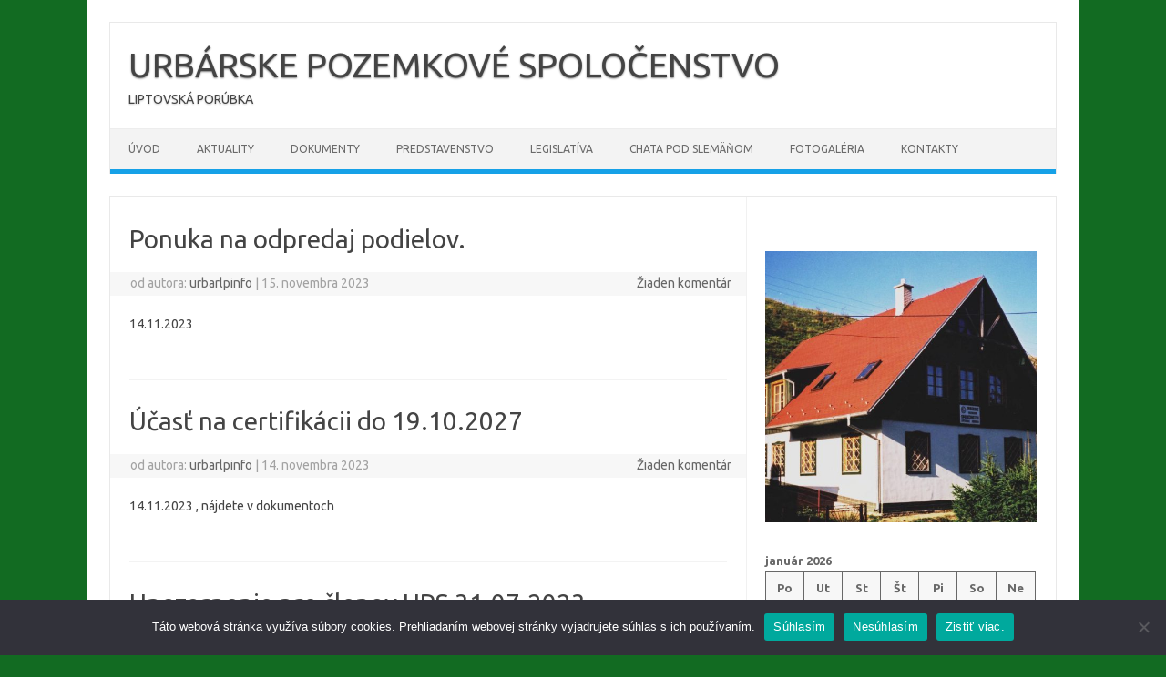

--- FILE ---
content_type: text/html; charset=UTF-8
request_url: https://www.urbarlp.sk/page/2/
body_size: 62840
content:
<!DOCTYPE html>
<!--[if IE 7]>
<html class="ie ie7" lang="sk-SK">
<![endif]-->
<!--[if IE 8]>
<html class="ie ie8" lang="sk-SK">
<![endif]-->
<!--[if !(IE 7) | !(IE 8)  ]><!-->
<html lang="sk-SK">
<!--<![endif]-->
<head>
<meta charset="UTF-8">
<meta name="viewport" content="width=device-width, initial-scale=1">
<link rel="profile" href="https://gmpg.org/xfn/11">
<link rel="pingback" href="https://www.urbarlp.sk/xmlrpc.php" />
<!--[if lt IE 9]>
<script src="https://www.urbarlp.sk/wp-content/themes/iconic-one/js/html5.js" type="text/javascript"></script>
<![endif]-->
<title>URBÁRSKE POZEMKOVÉ SPOLOČENSTVO &#8211; Stránka 2 &#8211; LIPTOVSKÁ PORÚBKA</title>
<meta name='robots' content='max-image-preview:large' />
<link rel='dns-prefetch' href='//fonts.googleapis.com' />
<link rel="alternate" type="application/rss+xml" title="RSS kanál: URBÁRSKE POZEMKOVÉ SPOLOČENSTVO &raquo;" href="https://www.urbarlp.sk/feed/" />
<link rel="alternate" type="application/rss+xml" title="RSS kanál komentárov webu URBÁRSKE POZEMKOVÉ SPOLOČENSTVO &raquo;" href="https://www.urbarlp.sk/comments/feed/" />
<style id='wp-img-auto-sizes-contain-inline-css' type='text/css'>
img:is([sizes=auto i],[sizes^="auto," i]){contain-intrinsic-size:3000px 1500px}
/*# sourceURL=wp-img-auto-sizes-contain-inline-css */
</style>
<link rel='stylesheet' id='twb-open-sans-css' href='https://fonts.googleapis.com/css?family=Open+Sans%3A300%2C400%2C500%2C600%2C700%2C800&#038;display=swap&#038;ver=6.9' type='text/css' media='all' />
<link rel='stylesheet' id='twbbwg-global-css' href='https://www.urbarlp.sk/wp-content/plugins/photo-gallery/booster/assets/css/global.css?ver=1.0.0' type='text/css' media='all' />
<style id='wp-emoji-styles-inline-css' type='text/css'>

	img.wp-smiley, img.emoji {
		display: inline !important;
		border: none !important;
		box-shadow: none !important;
		height: 1em !important;
		width: 1em !important;
		margin: 0 0.07em !important;
		vertical-align: -0.1em !important;
		background: none !important;
		padding: 0 !important;
	}
/*# sourceURL=wp-emoji-styles-inline-css */
</style>
<style id='wp-block-library-inline-css' type='text/css'>
:root{--wp-block-synced-color:#7a00df;--wp-block-synced-color--rgb:122,0,223;--wp-bound-block-color:var(--wp-block-synced-color);--wp-editor-canvas-background:#ddd;--wp-admin-theme-color:#007cba;--wp-admin-theme-color--rgb:0,124,186;--wp-admin-theme-color-darker-10:#006ba1;--wp-admin-theme-color-darker-10--rgb:0,107,160.5;--wp-admin-theme-color-darker-20:#005a87;--wp-admin-theme-color-darker-20--rgb:0,90,135;--wp-admin-border-width-focus:2px}@media (min-resolution:192dpi){:root{--wp-admin-border-width-focus:1.5px}}.wp-element-button{cursor:pointer}:root .has-very-light-gray-background-color{background-color:#eee}:root .has-very-dark-gray-background-color{background-color:#313131}:root .has-very-light-gray-color{color:#eee}:root .has-very-dark-gray-color{color:#313131}:root .has-vivid-green-cyan-to-vivid-cyan-blue-gradient-background{background:linear-gradient(135deg,#00d084,#0693e3)}:root .has-purple-crush-gradient-background{background:linear-gradient(135deg,#34e2e4,#4721fb 50%,#ab1dfe)}:root .has-hazy-dawn-gradient-background{background:linear-gradient(135deg,#faaca8,#dad0ec)}:root .has-subdued-olive-gradient-background{background:linear-gradient(135deg,#fafae1,#67a671)}:root .has-atomic-cream-gradient-background{background:linear-gradient(135deg,#fdd79a,#004a59)}:root .has-nightshade-gradient-background{background:linear-gradient(135deg,#330968,#31cdcf)}:root .has-midnight-gradient-background{background:linear-gradient(135deg,#020381,#2874fc)}:root{--wp--preset--font-size--normal:16px;--wp--preset--font-size--huge:42px}.has-regular-font-size{font-size:1em}.has-larger-font-size{font-size:2.625em}.has-normal-font-size{font-size:var(--wp--preset--font-size--normal)}.has-huge-font-size{font-size:var(--wp--preset--font-size--huge)}.has-text-align-center{text-align:center}.has-text-align-left{text-align:left}.has-text-align-right{text-align:right}.has-fit-text{white-space:nowrap!important}#end-resizable-editor-section{display:none}.aligncenter{clear:both}.items-justified-left{justify-content:flex-start}.items-justified-center{justify-content:center}.items-justified-right{justify-content:flex-end}.items-justified-space-between{justify-content:space-between}.screen-reader-text{border:0;clip-path:inset(50%);height:1px;margin:-1px;overflow:hidden;padding:0;position:absolute;width:1px;word-wrap:normal!important}.screen-reader-text:focus{background-color:#ddd;clip-path:none;color:#444;display:block;font-size:1em;height:auto;left:5px;line-height:normal;padding:15px 23px 14px;text-decoration:none;top:5px;width:auto;z-index:100000}html :where(.has-border-color){border-style:solid}html :where([style*=border-top-color]){border-top-style:solid}html :where([style*=border-right-color]){border-right-style:solid}html :where([style*=border-bottom-color]){border-bottom-style:solid}html :where([style*=border-left-color]){border-left-style:solid}html :where([style*=border-width]){border-style:solid}html :where([style*=border-top-width]){border-top-style:solid}html :where([style*=border-right-width]){border-right-style:solid}html :where([style*=border-bottom-width]){border-bottom-style:solid}html :where([style*=border-left-width]){border-left-style:solid}html :where(img[class*=wp-image-]){height:auto;max-width:100%}:where(figure){margin:0 0 1em}html :where(.is-position-sticky){--wp-admin--admin-bar--position-offset:var(--wp-admin--admin-bar--height,0px)}@media screen and (max-width:600px){html :where(.is-position-sticky){--wp-admin--admin-bar--position-offset:0px}}

/*# sourceURL=wp-block-library-inline-css */
</style><style id='wp-block-calendar-inline-css' type='text/css'>
.wp-block-calendar{text-align:center}.wp-block-calendar td,.wp-block-calendar th{border:1px solid;padding:.25em}.wp-block-calendar th{font-weight:400}.wp-block-calendar caption{background-color:inherit}.wp-block-calendar table{border-collapse:collapse;width:100%}.wp-block-calendar table.has-background th{background-color:inherit}.wp-block-calendar table.has-text-color th{color:inherit}.wp-block-calendar :where(table:not(.has-text-color)){color:#40464d}.wp-block-calendar :where(table:not(.has-text-color)) td,.wp-block-calendar :where(table:not(.has-text-color)) th{border-color:#ddd}:where(.wp-block-calendar table:not(.has-background) th){background:#ddd}
/*# sourceURL=https://www.urbarlp.sk/wp-includes/blocks/calendar/style.min.css */
</style>
<style id='wp-block-image-inline-css' type='text/css'>
.wp-block-image>a,.wp-block-image>figure>a{display:inline-block}.wp-block-image img{box-sizing:border-box;height:auto;max-width:100%;vertical-align:bottom}@media not (prefers-reduced-motion){.wp-block-image img.hide{visibility:hidden}.wp-block-image img.show{animation:show-content-image .4s}}.wp-block-image[style*=border-radius] img,.wp-block-image[style*=border-radius]>a{border-radius:inherit}.wp-block-image.has-custom-border img{box-sizing:border-box}.wp-block-image.aligncenter{text-align:center}.wp-block-image.alignfull>a,.wp-block-image.alignwide>a{width:100%}.wp-block-image.alignfull img,.wp-block-image.alignwide img{height:auto;width:100%}.wp-block-image .aligncenter,.wp-block-image .alignleft,.wp-block-image .alignright,.wp-block-image.aligncenter,.wp-block-image.alignleft,.wp-block-image.alignright{display:table}.wp-block-image .aligncenter>figcaption,.wp-block-image .alignleft>figcaption,.wp-block-image .alignright>figcaption,.wp-block-image.aligncenter>figcaption,.wp-block-image.alignleft>figcaption,.wp-block-image.alignright>figcaption{caption-side:bottom;display:table-caption}.wp-block-image .alignleft{float:left;margin:.5em 1em .5em 0}.wp-block-image .alignright{float:right;margin:.5em 0 .5em 1em}.wp-block-image .aligncenter{margin-left:auto;margin-right:auto}.wp-block-image :where(figcaption){margin-bottom:1em;margin-top:.5em}.wp-block-image.is-style-circle-mask img{border-radius:9999px}@supports ((-webkit-mask-image:none) or (mask-image:none)) or (-webkit-mask-image:none){.wp-block-image.is-style-circle-mask img{border-radius:0;-webkit-mask-image:url('data:image/svg+xml;utf8,<svg viewBox="0 0 100 100" xmlns="http://www.w3.org/2000/svg"><circle cx="50" cy="50" r="50"/></svg>');mask-image:url('data:image/svg+xml;utf8,<svg viewBox="0 0 100 100" xmlns="http://www.w3.org/2000/svg"><circle cx="50" cy="50" r="50"/></svg>');mask-mode:alpha;-webkit-mask-position:center;mask-position:center;-webkit-mask-repeat:no-repeat;mask-repeat:no-repeat;-webkit-mask-size:contain;mask-size:contain}}:root :where(.wp-block-image.is-style-rounded img,.wp-block-image .is-style-rounded img){border-radius:9999px}.wp-block-image figure{margin:0}.wp-lightbox-container{display:flex;flex-direction:column;position:relative}.wp-lightbox-container img{cursor:zoom-in}.wp-lightbox-container img:hover+button{opacity:1}.wp-lightbox-container button{align-items:center;backdrop-filter:blur(16px) saturate(180%);background-color:#5a5a5a40;border:none;border-radius:4px;cursor:zoom-in;display:flex;height:20px;justify-content:center;opacity:0;padding:0;position:absolute;right:16px;text-align:center;top:16px;width:20px;z-index:100}@media not (prefers-reduced-motion){.wp-lightbox-container button{transition:opacity .2s ease}}.wp-lightbox-container button:focus-visible{outline:3px auto #5a5a5a40;outline:3px auto -webkit-focus-ring-color;outline-offset:3px}.wp-lightbox-container button:hover{cursor:pointer;opacity:1}.wp-lightbox-container button:focus{opacity:1}.wp-lightbox-container button:focus,.wp-lightbox-container button:hover,.wp-lightbox-container button:not(:hover):not(:active):not(.has-background){background-color:#5a5a5a40;border:none}.wp-lightbox-overlay{box-sizing:border-box;cursor:zoom-out;height:100vh;left:0;overflow:hidden;position:fixed;top:0;visibility:hidden;width:100%;z-index:100000}.wp-lightbox-overlay .close-button{align-items:center;cursor:pointer;display:flex;justify-content:center;min-height:40px;min-width:40px;padding:0;position:absolute;right:calc(env(safe-area-inset-right) + 16px);top:calc(env(safe-area-inset-top) + 16px);z-index:5000000}.wp-lightbox-overlay .close-button:focus,.wp-lightbox-overlay .close-button:hover,.wp-lightbox-overlay .close-button:not(:hover):not(:active):not(.has-background){background:none;border:none}.wp-lightbox-overlay .lightbox-image-container{height:var(--wp--lightbox-container-height);left:50%;overflow:hidden;position:absolute;top:50%;transform:translate(-50%,-50%);transform-origin:top left;width:var(--wp--lightbox-container-width);z-index:9999999999}.wp-lightbox-overlay .wp-block-image{align-items:center;box-sizing:border-box;display:flex;height:100%;justify-content:center;margin:0;position:relative;transform-origin:0 0;width:100%;z-index:3000000}.wp-lightbox-overlay .wp-block-image img{height:var(--wp--lightbox-image-height);min-height:var(--wp--lightbox-image-height);min-width:var(--wp--lightbox-image-width);width:var(--wp--lightbox-image-width)}.wp-lightbox-overlay .wp-block-image figcaption{display:none}.wp-lightbox-overlay button{background:none;border:none}.wp-lightbox-overlay .scrim{background-color:#fff;height:100%;opacity:.9;position:absolute;width:100%;z-index:2000000}.wp-lightbox-overlay.active{visibility:visible}@media not (prefers-reduced-motion){.wp-lightbox-overlay.active{animation:turn-on-visibility .25s both}.wp-lightbox-overlay.active img{animation:turn-on-visibility .35s both}.wp-lightbox-overlay.show-closing-animation:not(.active){animation:turn-off-visibility .35s both}.wp-lightbox-overlay.show-closing-animation:not(.active) img{animation:turn-off-visibility .25s both}.wp-lightbox-overlay.zoom.active{animation:none;opacity:1;visibility:visible}.wp-lightbox-overlay.zoom.active .lightbox-image-container{animation:lightbox-zoom-in .4s}.wp-lightbox-overlay.zoom.active .lightbox-image-container img{animation:none}.wp-lightbox-overlay.zoom.active .scrim{animation:turn-on-visibility .4s forwards}.wp-lightbox-overlay.zoom.show-closing-animation:not(.active){animation:none}.wp-lightbox-overlay.zoom.show-closing-animation:not(.active) .lightbox-image-container{animation:lightbox-zoom-out .4s}.wp-lightbox-overlay.zoom.show-closing-animation:not(.active) .lightbox-image-container img{animation:none}.wp-lightbox-overlay.zoom.show-closing-animation:not(.active) .scrim{animation:turn-off-visibility .4s forwards}}@keyframes show-content-image{0%{visibility:hidden}99%{visibility:hidden}to{visibility:visible}}@keyframes turn-on-visibility{0%{opacity:0}to{opacity:1}}@keyframes turn-off-visibility{0%{opacity:1;visibility:visible}99%{opacity:0;visibility:visible}to{opacity:0;visibility:hidden}}@keyframes lightbox-zoom-in{0%{transform:translate(calc((-100vw + var(--wp--lightbox-scrollbar-width))/2 + var(--wp--lightbox-initial-left-position)),calc(-50vh + var(--wp--lightbox-initial-top-position))) scale(var(--wp--lightbox-scale))}to{transform:translate(-50%,-50%) scale(1)}}@keyframes lightbox-zoom-out{0%{transform:translate(-50%,-50%) scale(1);visibility:visible}99%{visibility:visible}to{transform:translate(calc((-100vw + var(--wp--lightbox-scrollbar-width))/2 + var(--wp--lightbox-initial-left-position)),calc(-50vh + var(--wp--lightbox-initial-top-position))) scale(var(--wp--lightbox-scale));visibility:hidden}}
/*# sourceURL=https://www.urbarlp.sk/wp-includes/blocks/image/style.min.css */
</style>
<style id='wp-block-media-text-inline-css' type='text/css'>
.wp-block-media-text{box-sizing:border-box;
  /*!rtl:begin:ignore*/direction:ltr;
  /*!rtl:end:ignore*/display:grid;grid-template-columns:50% 1fr;grid-template-rows:auto}.wp-block-media-text.has-media-on-the-right{grid-template-columns:1fr 50%}.wp-block-media-text.is-vertically-aligned-top>.wp-block-media-text__content,.wp-block-media-text.is-vertically-aligned-top>.wp-block-media-text__media{align-self:start}.wp-block-media-text.is-vertically-aligned-center>.wp-block-media-text__content,.wp-block-media-text.is-vertically-aligned-center>.wp-block-media-text__media,.wp-block-media-text>.wp-block-media-text__content,.wp-block-media-text>.wp-block-media-text__media{align-self:center}.wp-block-media-text.is-vertically-aligned-bottom>.wp-block-media-text__content,.wp-block-media-text.is-vertically-aligned-bottom>.wp-block-media-text__media{align-self:end}.wp-block-media-text>.wp-block-media-text__media{
  /*!rtl:begin:ignore*/grid-column:1;grid-row:1;
  /*!rtl:end:ignore*/margin:0}.wp-block-media-text>.wp-block-media-text__content{direction:ltr;
  /*!rtl:begin:ignore*/grid-column:2;grid-row:1;
  /*!rtl:end:ignore*/padding:0 8%;word-break:break-word}.wp-block-media-text.has-media-on-the-right>.wp-block-media-text__media{
  /*!rtl:begin:ignore*/grid-column:2;grid-row:1
  /*!rtl:end:ignore*/}.wp-block-media-text.has-media-on-the-right>.wp-block-media-text__content{
  /*!rtl:begin:ignore*/grid-column:1;grid-row:1
  /*!rtl:end:ignore*/}.wp-block-media-text__media a{display:block}.wp-block-media-text__media img,.wp-block-media-text__media video{height:auto;max-width:unset;vertical-align:middle;width:100%}.wp-block-media-text.is-image-fill>.wp-block-media-text__media{background-size:cover;height:100%;min-height:250px}.wp-block-media-text.is-image-fill>.wp-block-media-text__media>a{display:block;height:100%}.wp-block-media-text.is-image-fill>.wp-block-media-text__media img{height:1px;margin:-1px;overflow:hidden;padding:0;position:absolute;width:1px;clip:rect(0,0,0,0);border:0}.wp-block-media-text.is-image-fill-element>.wp-block-media-text__media{height:100%;min-height:250px}.wp-block-media-text.is-image-fill-element>.wp-block-media-text__media>a{display:block;height:100%}.wp-block-media-text.is-image-fill-element>.wp-block-media-text__media img{height:100%;object-fit:cover;width:100%}@media (max-width:600px){.wp-block-media-text.is-stacked-on-mobile{grid-template-columns:100%!important}.wp-block-media-text.is-stacked-on-mobile>.wp-block-media-text__media{grid-column:1;grid-row:1}.wp-block-media-text.is-stacked-on-mobile>.wp-block-media-text__content{grid-column:1;grid-row:2}}
/*# sourceURL=https://www.urbarlp.sk/wp-includes/blocks/media-text/style.min.css */
</style>
<style id='wp-block-columns-inline-css' type='text/css'>
.wp-block-columns{box-sizing:border-box;display:flex;flex-wrap:wrap!important}@media (min-width:782px){.wp-block-columns{flex-wrap:nowrap!important}}.wp-block-columns{align-items:normal!important}.wp-block-columns.are-vertically-aligned-top{align-items:flex-start}.wp-block-columns.are-vertically-aligned-center{align-items:center}.wp-block-columns.are-vertically-aligned-bottom{align-items:flex-end}@media (max-width:781px){.wp-block-columns:not(.is-not-stacked-on-mobile)>.wp-block-column{flex-basis:100%!important}}@media (min-width:782px){.wp-block-columns:not(.is-not-stacked-on-mobile)>.wp-block-column{flex-basis:0;flex-grow:1}.wp-block-columns:not(.is-not-stacked-on-mobile)>.wp-block-column[style*=flex-basis]{flex-grow:0}}.wp-block-columns.is-not-stacked-on-mobile{flex-wrap:nowrap!important}.wp-block-columns.is-not-stacked-on-mobile>.wp-block-column{flex-basis:0;flex-grow:1}.wp-block-columns.is-not-stacked-on-mobile>.wp-block-column[style*=flex-basis]{flex-grow:0}:where(.wp-block-columns){margin-bottom:1.75em}:where(.wp-block-columns.has-background){padding:1.25em 2.375em}.wp-block-column{flex-grow:1;min-width:0;overflow-wrap:break-word;word-break:break-word}.wp-block-column.is-vertically-aligned-top{align-self:flex-start}.wp-block-column.is-vertically-aligned-center{align-self:center}.wp-block-column.is-vertically-aligned-bottom{align-self:flex-end}.wp-block-column.is-vertically-aligned-stretch{align-self:stretch}.wp-block-column.is-vertically-aligned-bottom,.wp-block-column.is-vertically-aligned-center,.wp-block-column.is-vertically-aligned-top{width:100%}
/*# sourceURL=https://www.urbarlp.sk/wp-includes/blocks/columns/style.min.css */
</style>
<style id='wp-block-paragraph-inline-css' type='text/css'>
.is-small-text{font-size:.875em}.is-regular-text{font-size:1em}.is-large-text{font-size:2.25em}.is-larger-text{font-size:3em}.has-drop-cap:not(:focus):first-letter{float:left;font-size:8.4em;font-style:normal;font-weight:100;line-height:.68;margin:.05em .1em 0 0;text-transform:uppercase}body.rtl .has-drop-cap:not(:focus):first-letter{float:none;margin-left:.1em}p.has-drop-cap.has-background{overflow:hidden}:root :where(p.has-background){padding:1.25em 2.375em}:where(p.has-text-color:not(.has-link-color)) a{color:inherit}p.has-text-align-left[style*="writing-mode:vertical-lr"],p.has-text-align-right[style*="writing-mode:vertical-rl"]{rotate:180deg}
/*# sourceURL=https://www.urbarlp.sk/wp-includes/blocks/paragraph/style.min.css */
</style>
<style id='global-styles-inline-css' type='text/css'>
:root{--wp--preset--aspect-ratio--square: 1;--wp--preset--aspect-ratio--4-3: 4/3;--wp--preset--aspect-ratio--3-4: 3/4;--wp--preset--aspect-ratio--3-2: 3/2;--wp--preset--aspect-ratio--2-3: 2/3;--wp--preset--aspect-ratio--16-9: 16/9;--wp--preset--aspect-ratio--9-16: 9/16;--wp--preset--color--black: #000000;--wp--preset--color--cyan-bluish-gray: #abb8c3;--wp--preset--color--white: #ffffff;--wp--preset--color--pale-pink: #f78da7;--wp--preset--color--vivid-red: #cf2e2e;--wp--preset--color--luminous-vivid-orange: #ff6900;--wp--preset--color--luminous-vivid-amber: #fcb900;--wp--preset--color--light-green-cyan: #7bdcb5;--wp--preset--color--vivid-green-cyan: #00d084;--wp--preset--color--pale-cyan-blue: #8ed1fc;--wp--preset--color--vivid-cyan-blue: #0693e3;--wp--preset--color--vivid-purple: #9b51e0;--wp--preset--gradient--vivid-cyan-blue-to-vivid-purple: linear-gradient(135deg,rgb(6,147,227) 0%,rgb(155,81,224) 100%);--wp--preset--gradient--light-green-cyan-to-vivid-green-cyan: linear-gradient(135deg,rgb(122,220,180) 0%,rgb(0,208,130) 100%);--wp--preset--gradient--luminous-vivid-amber-to-luminous-vivid-orange: linear-gradient(135deg,rgb(252,185,0) 0%,rgb(255,105,0) 100%);--wp--preset--gradient--luminous-vivid-orange-to-vivid-red: linear-gradient(135deg,rgb(255,105,0) 0%,rgb(207,46,46) 100%);--wp--preset--gradient--very-light-gray-to-cyan-bluish-gray: linear-gradient(135deg,rgb(238,238,238) 0%,rgb(169,184,195) 100%);--wp--preset--gradient--cool-to-warm-spectrum: linear-gradient(135deg,rgb(74,234,220) 0%,rgb(151,120,209) 20%,rgb(207,42,186) 40%,rgb(238,44,130) 60%,rgb(251,105,98) 80%,rgb(254,248,76) 100%);--wp--preset--gradient--blush-light-purple: linear-gradient(135deg,rgb(255,206,236) 0%,rgb(152,150,240) 100%);--wp--preset--gradient--blush-bordeaux: linear-gradient(135deg,rgb(254,205,165) 0%,rgb(254,45,45) 50%,rgb(107,0,62) 100%);--wp--preset--gradient--luminous-dusk: linear-gradient(135deg,rgb(255,203,112) 0%,rgb(199,81,192) 50%,rgb(65,88,208) 100%);--wp--preset--gradient--pale-ocean: linear-gradient(135deg,rgb(255,245,203) 0%,rgb(182,227,212) 50%,rgb(51,167,181) 100%);--wp--preset--gradient--electric-grass: linear-gradient(135deg,rgb(202,248,128) 0%,rgb(113,206,126) 100%);--wp--preset--gradient--midnight: linear-gradient(135deg,rgb(2,3,129) 0%,rgb(40,116,252) 100%);--wp--preset--font-size--small: 13px;--wp--preset--font-size--medium: 20px;--wp--preset--font-size--large: 36px;--wp--preset--font-size--x-large: 42px;--wp--preset--spacing--20: 0.44rem;--wp--preset--spacing--30: 0.67rem;--wp--preset--spacing--40: 1rem;--wp--preset--spacing--50: 1.5rem;--wp--preset--spacing--60: 2.25rem;--wp--preset--spacing--70: 3.38rem;--wp--preset--spacing--80: 5.06rem;--wp--preset--shadow--natural: 6px 6px 9px rgba(0, 0, 0, 0.2);--wp--preset--shadow--deep: 12px 12px 50px rgba(0, 0, 0, 0.4);--wp--preset--shadow--sharp: 6px 6px 0px rgba(0, 0, 0, 0.2);--wp--preset--shadow--outlined: 6px 6px 0px -3px rgb(255, 255, 255), 6px 6px rgb(0, 0, 0);--wp--preset--shadow--crisp: 6px 6px 0px rgb(0, 0, 0);}:where(.is-layout-flex){gap: 0.5em;}:where(.is-layout-grid){gap: 0.5em;}body .is-layout-flex{display: flex;}.is-layout-flex{flex-wrap: wrap;align-items: center;}.is-layout-flex > :is(*, div){margin: 0;}body .is-layout-grid{display: grid;}.is-layout-grid > :is(*, div){margin: 0;}:where(.wp-block-columns.is-layout-flex){gap: 2em;}:where(.wp-block-columns.is-layout-grid){gap: 2em;}:where(.wp-block-post-template.is-layout-flex){gap: 1.25em;}:where(.wp-block-post-template.is-layout-grid){gap: 1.25em;}.has-black-color{color: var(--wp--preset--color--black) !important;}.has-cyan-bluish-gray-color{color: var(--wp--preset--color--cyan-bluish-gray) !important;}.has-white-color{color: var(--wp--preset--color--white) !important;}.has-pale-pink-color{color: var(--wp--preset--color--pale-pink) !important;}.has-vivid-red-color{color: var(--wp--preset--color--vivid-red) !important;}.has-luminous-vivid-orange-color{color: var(--wp--preset--color--luminous-vivid-orange) !important;}.has-luminous-vivid-amber-color{color: var(--wp--preset--color--luminous-vivid-amber) !important;}.has-light-green-cyan-color{color: var(--wp--preset--color--light-green-cyan) !important;}.has-vivid-green-cyan-color{color: var(--wp--preset--color--vivid-green-cyan) !important;}.has-pale-cyan-blue-color{color: var(--wp--preset--color--pale-cyan-blue) !important;}.has-vivid-cyan-blue-color{color: var(--wp--preset--color--vivid-cyan-blue) !important;}.has-vivid-purple-color{color: var(--wp--preset--color--vivid-purple) !important;}.has-black-background-color{background-color: var(--wp--preset--color--black) !important;}.has-cyan-bluish-gray-background-color{background-color: var(--wp--preset--color--cyan-bluish-gray) !important;}.has-white-background-color{background-color: var(--wp--preset--color--white) !important;}.has-pale-pink-background-color{background-color: var(--wp--preset--color--pale-pink) !important;}.has-vivid-red-background-color{background-color: var(--wp--preset--color--vivid-red) !important;}.has-luminous-vivid-orange-background-color{background-color: var(--wp--preset--color--luminous-vivid-orange) !important;}.has-luminous-vivid-amber-background-color{background-color: var(--wp--preset--color--luminous-vivid-amber) !important;}.has-light-green-cyan-background-color{background-color: var(--wp--preset--color--light-green-cyan) !important;}.has-vivid-green-cyan-background-color{background-color: var(--wp--preset--color--vivid-green-cyan) !important;}.has-pale-cyan-blue-background-color{background-color: var(--wp--preset--color--pale-cyan-blue) !important;}.has-vivid-cyan-blue-background-color{background-color: var(--wp--preset--color--vivid-cyan-blue) !important;}.has-vivid-purple-background-color{background-color: var(--wp--preset--color--vivid-purple) !important;}.has-black-border-color{border-color: var(--wp--preset--color--black) !important;}.has-cyan-bluish-gray-border-color{border-color: var(--wp--preset--color--cyan-bluish-gray) !important;}.has-white-border-color{border-color: var(--wp--preset--color--white) !important;}.has-pale-pink-border-color{border-color: var(--wp--preset--color--pale-pink) !important;}.has-vivid-red-border-color{border-color: var(--wp--preset--color--vivid-red) !important;}.has-luminous-vivid-orange-border-color{border-color: var(--wp--preset--color--luminous-vivid-orange) !important;}.has-luminous-vivid-amber-border-color{border-color: var(--wp--preset--color--luminous-vivid-amber) !important;}.has-light-green-cyan-border-color{border-color: var(--wp--preset--color--light-green-cyan) !important;}.has-vivid-green-cyan-border-color{border-color: var(--wp--preset--color--vivid-green-cyan) !important;}.has-pale-cyan-blue-border-color{border-color: var(--wp--preset--color--pale-cyan-blue) !important;}.has-vivid-cyan-blue-border-color{border-color: var(--wp--preset--color--vivid-cyan-blue) !important;}.has-vivid-purple-border-color{border-color: var(--wp--preset--color--vivid-purple) !important;}.has-vivid-cyan-blue-to-vivid-purple-gradient-background{background: var(--wp--preset--gradient--vivid-cyan-blue-to-vivid-purple) !important;}.has-light-green-cyan-to-vivid-green-cyan-gradient-background{background: var(--wp--preset--gradient--light-green-cyan-to-vivid-green-cyan) !important;}.has-luminous-vivid-amber-to-luminous-vivid-orange-gradient-background{background: var(--wp--preset--gradient--luminous-vivid-amber-to-luminous-vivid-orange) !important;}.has-luminous-vivid-orange-to-vivid-red-gradient-background{background: var(--wp--preset--gradient--luminous-vivid-orange-to-vivid-red) !important;}.has-very-light-gray-to-cyan-bluish-gray-gradient-background{background: var(--wp--preset--gradient--very-light-gray-to-cyan-bluish-gray) !important;}.has-cool-to-warm-spectrum-gradient-background{background: var(--wp--preset--gradient--cool-to-warm-spectrum) !important;}.has-blush-light-purple-gradient-background{background: var(--wp--preset--gradient--blush-light-purple) !important;}.has-blush-bordeaux-gradient-background{background: var(--wp--preset--gradient--blush-bordeaux) !important;}.has-luminous-dusk-gradient-background{background: var(--wp--preset--gradient--luminous-dusk) !important;}.has-pale-ocean-gradient-background{background: var(--wp--preset--gradient--pale-ocean) !important;}.has-electric-grass-gradient-background{background: var(--wp--preset--gradient--electric-grass) !important;}.has-midnight-gradient-background{background: var(--wp--preset--gradient--midnight) !important;}.has-small-font-size{font-size: var(--wp--preset--font-size--small) !important;}.has-medium-font-size{font-size: var(--wp--preset--font-size--medium) !important;}.has-large-font-size{font-size: var(--wp--preset--font-size--large) !important;}.has-x-large-font-size{font-size: var(--wp--preset--font-size--x-large) !important;}
:where(.wp-block-columns.is-layout-flex){gap: 2em;}:where(.wp-block-columns.is-layout-grid){gap: 2em;}
/*# sourceURL=global-styles-inline-css */
</style>
<style id='core-block-supports-inline-css' type='text/css'>
.wp-container-core-columns-is-layout-9d6595d7{flex-wrap:nowrap;}
/*# sourceURL=core-block-supports-inline-css */
</style>

<style id='classic-theme-styles-inline-css' type='text/css'>
/*! This file is auto-generated */
.wp-block-button__link{color:#fff;background-color:#32373c;border-radius:9999px;box-shadow:none;text-decoration:none;padding:calc(.667em + 2px) calc(1.333em + 2px);font-size:1.125em}.wp-block-file__button{background:#32373c;color:#fff;text-decoration:none}
/*# sourceURL=/wp-includes/css/classic-themes.min.css */
</style>
<link rel='stylesheet' id='cookie-notice-front-css' href='https://www.urbarlp.sk/wp-content/plugins/cookie-notice/css/front.min.css?ver=2.5.11' type='text/css' media='all' />
<link rel='stylesheet' id='bwg_fonts-css' href='https://www.urbarlp.sk/wp-content/plugins/photo-gallery/css/bwg-fonts/fonts.css?ver=0.0.1' type='text/css' media='all' />
<link rel='stylesheet' id='sumoselect-css' href='https://www.urbarlp.sk/wp-content/plugins/photo-gallery/css/sumoselect.min.css?ver=3.4.6' type='text/css' media='all' />
<link rel='stylesheet' id='mCustomScrollbar-css' href='https://www.urbarlp.sk/wp-content/plugins/photo-gallery/css/jquery.mCustomScrollbar.min.css?ver=3.1.5' type='text/css' media='all' />
<link rel='stylesheet' id='bwg_googlefonts-css' href='https://fonts.googleapis.com/css?family=Ubuntu&#038;subset=greek,latin,greek-ext,vietnamese,cyrillic-ext,latin-ext,cyrillic' type='text/css' media='all' />
<link rel='stylesheet' id='bwg_frontend-css' href='https://www.urbarlp.sk/wp-content/plugins/photo-gallery/css/styles.min.css?ver=1.8.37' type='text/css' media='all' />
<link rel='stylesheet' id='themonic-fonts-css' href='https://fonts.googleapis.com/css?family=Ubuntu%3A400%2C700&#038;subset=latin%2Clatin-ext' type='text/css' media='all' />
<link rel='stylesheet' id='themonic-style-css' href='https://www.urbarlp.sk/wp-content/themes/iconic-one/style.css?ver=2.4' type='text/css' media='all' />
<link rel='stylesheet' id='custom-style-css' href='https://www.urbarlp.sk/wp-content/themes/iconic-one/custom.css?ver=6.9' type='text/css' media='all' />
<script type="text/javascript" src="https://www.urbarlp.sk/wp-includes/js/jquery/jquery.min.js?ver=3.7.1" id="jquery-core-js"></script>
<script type="text/javascript" src="https://www.urbarlp.sk/wp-includes/js/jquery/jquery-migrate.min.js?ver=3.4.1" id="jquery-migrate-js"></script>
<script type="text/javascript" src="https://www.urbarlp.sk/wp-content/plugins/photo-gallery/booster/assets/js/circle-progress.js?ver=1.2.2" id="twbbwg-circle-js"></script>
<script type="text/javascript" id="twbbwg-global-js-extra">
/* <![CDATA[ */
var twb = {"nonce":"dc8ab16e38","ajax_url":"https://www.urbarlp.sk/wp-admin/admin-ajax.php","plugin_url":"https://www.urbarlp.sk/wp-content/plugins/photo-gallery/booster","href":"https://www.urbarlp.sk/wp-admin/admin.php?page=twbbwg_photo-gallery"};
var twb = {"nonce":"dc8ab16e38","ajax_url":"https://www.urbarlp.sk/wp-admin/admin-ajax.php","plugin_url":"https://www.urbarlp.sk/wp-content/plugins/photo-gallery/booster","href":"https://www.urbarlp.sk/wp-admin/admin.php?page=twbbwg_photo-gallery"};
//# sourceURL=twbbwg-global-js-extra
/* ]]> */
</script>
<script type="text/javascript" src="https://www.urbarlp.sk/wp-content/plugins/photo-gallery/booster/assets/js/global.js?ver=1.0.0" id="twbbwg-global-js"></script>
<script type="text/javascript" src="https://www.urbarlp.sk/wp-content/plugins/photo-gallery/js/jquery.sumoselect.min.js?ver=3.4.6" id="sumoselect-js"></script>
<script type="text/javascript" src="https://www.urbarlp.sk/wp-content/plugins/photo-gallery/js/tocca.min.js?ver=2.0.9" id="bwg_mobile-js"></script>
<script type="text/javascript" src="https://www.urbarlp.sk/wp-content/plugins/photo-gallery/js/jquery.mCustomScrollbar.concat.min.js?ver=3.1.5" id="mCustomScrollbar-js"></script>
<script type="text/javascript" src="https://www.urbarlp.sk/wp-content/plugins/photo-gallery/js/jquery.fullscreen.min.js?ver=0.6.0" id="jquery-fullscreen-js"></script>
<script type="text/javascript" id="bwg_frontend-js-extra">
/* <![CDATA[ */
var bwg_objectsL10n = {"bwg_field_required":"je povinn\u00e9 pole.","bwg_mail_validation":"Toto nie je platn\u00e1 e-mailov\u00e1 adresa.","bwg_search_result":"Nie s\u00fa \u017eiadne z\u00e1bery, ktor\u00e9 zodpovedaj\u00fa zadan\u00fdm.","bwg_select_tag":"Select Tag","bwg_order_by":"Order By","bwg_search":"H\u013eada\u0165","bwg_show_ecommerce":"Show Ecommerce","bwg_hide_ecommerce":"Hide Ecommerce","bwg_show_comments":"Zobrazi\u0165 koment\u00e1re","bwg_hide_comments":"Skry\u0165 koment\u00e1re","bwg_restore":"Obnovi\u0165","bwg_maximize":"Maximalizova\u0165","bwg_fullscreen":"Cel\u00e1 obrazovka","bwg_exit_fullscreen":"Ukon\u010dite cel\u00e1 obrazovka","bwg_search_tag":"SEARCH...","bwg_tag_no_match":"No tags found","bwg_all_tags_selected":"All tags selected","bwg_tags_selected":"tags selected","play":"Play","pause":"Pauza","is_pro":"","bwg_play":"Play","bwg_pause":"Pauza","bwg_hide_info":"Skry\u0165","bwg_show_info":"Zobrazi\u0165 inform\u00e1cie","bwg_hide_rating":"Hide rating","bwg_show_rating":"Show rating","ok":"Ok","cancel":"Cancel","select_all":"Select all","lazy_load":"0","lazy_loader":"https://www.urbarlp.sk/wp-content/plugins/photo-gallery/images/ajax_loader.png","front_ajax":"0","bwg_tag_see_all":"see all tags","bwg_tag_see_less":"see less tags"};
//# sourceURL=bwg_frontend-js-extra
/* ]]> */
</script>
<script type="text/javascript" src="https://www.urbarlp.sk/wp-content/plugins/photo-gallery/js/scripts.min.js?ver=1.8.37" id="bwg_frontend-js"></script>
<link rel="https://api.w.org/" href="https://www.urbarlp.sk/wp-json/" /><link rel="EditURI" type="application/rsd+xml" title="RSD" href="https://www.urbarlp.sk/xmlrpc.php?rsd" />
<meta name="generator" content="WordPress 6.9" />
<style type="text/css" id="custom-background-css">
body.custom-background { background-color: #126b22; }
</style>
	<link rel="icon" href="https://www.urbarlp.sk/wp-content/uploads/2023/05/Ikona_UPS-150x150.jpg" sizes="32x32" />
<link rel="icon" href="https://www.urbarlp.sk/wp-content/uploads/2023/05/Ikona_UPS.jpg" sizes="192x192" />
<link rel="apple-touch-icon" href="https://www.urbarlp.sk/wp-content/uploads/2023/05/Ikona_UPS.jpg" />
<meta name="msapplication-TileImage" content="https://www.urbarlp.sk/wp-content/uploads/2023/05/Ikona_UPS.jpg" />
</head>
<body data-rsssl=1 class="home blog paged custom-background paged-2 wp-theme-iconic-one cookies-not-set custom-font-enabled hfeed">
<div id="page" class="site">
	<a class="skip-link screen-reader-text" href="#main" title="Preskočiť na obsah">Preskočiť na obsah</a>
	<header id="masthead" class="site-header" role="banner">
					<div class="io-title-description">
			<a href="https://www.urbarlp.sk/" title="URBÁRSKE POZEMKOVÉ SPOLOČENSTVO" rel="home">URBÁRSKE POZEMKOVÉ SPOLOČENSTVO</a>
				<br .../> 
								 <div class="site-description">LIPTOVSKÁ PORÚBKA</div>
						</div>
			
		
		<nav id="site-navigation" class="themonic-nav" role="navigation">
		<button class="menu-toggle" aria-controls="menu-top" aria-expanded="false">Menu<label class="iomenu">
  <div class="iolines"></div>
  <div class="iolines"></div>
  <div class="iolines"></div>
</label></button>
			<ul id="menu-top" class="nav-menu"><li id="menu-item-143" class="menu-item menu-item-type-post_type menu-item-object-page menu-item-143"><a href="https://www.urbarlp.sk/uvod/">Úvod</a></li>
<li id="menu-item-144" class="menu-item menu-item-type-post_type menu-item-object-page menu-item-144"><a href="https://www.urbarlp.sk/aktuality/">Aktuality</a></li>
<li id="menu-item-145" class="menu-item menu-item-type-post_type menu-item-object-page menu-item-145"><a href="https://www.urbarlp.sk/dokumenty/">Dokumenty</a></li>
<li id="menu-item-148" class="menu-item menu-item-type-post_type menu-item-object-page menu-item-148"><a href="https://www.urbarlp.sk/verejne-obstaravanie/">Predstavenstvo</a></li>
<li id="menu-item-146" class="menu-item menu-item-type-post_type menu-item-object-page menu-item-146"><a href="https://www.urbarlp.sk/legislativa/">Legislatíva</a></li>
<li id="menu-item-149" class="menu-item menu-item-type-post_type menu-item-object-page menu-item-149"><a href="https://www.urbarlp.sk/chata-pod-slemanom/">Chata pod Slemäňom</a></li>
<li id="menu-item-147" class="menu-item menu-item-type-post_type menu-item-object-page menu-item-147"><a href="https://www.urbarlp.sk/fotogaleria/">Fotogaléria</a></li>
<li id="menu-item-150" class="menu-item menu-item-type-post_type menu-item-object-page menu-item-150"><a href="https://www.urbarlp.sk/kontakty/">Kontakty</a></li>
</ul>		</nav><!-- #site-navigation -->
		<div class="clear"></div>
	</header><!-- #masthead -->
<div id="main" class="wrapper">
	<div id="primary" class="site-content">
		<div id="content" role="main">
		
										
	<article id="post-908" class="post-908 post type-post status-publish format-standard hentry category-nezaradene">
				<header class="entry-header">
						<h2 class="entry-title">
				<a href="https://www.urbarlp.sk/2023/11/15/ponuka-na-odpredaj-podielov/" title="Trvalý odkaz na Ponuka na odpredaj podielov." rel="bookmark">Ponuka na odpredaj podielov.</a>
			</h2>
									
		<div class="below-title-meta">
		<div class="adt">
		od autora:         <span class="vcard author">
			<span class="fn"><a href="https://www.urbarlp.sk/author/urbarlpinfo/" title="Autor článku urbarlpinfo" rel="author">urbarlpinfo</a></span>
        </span>
        <span class="meta-sep">|</span> 
				
				<span class="date updated">15. novembra 2023</span>
				 
        </div>
		<div class="adt-comment">
		<a class="link-comments" href="https://www.urbarlp.sk/2023/11/15/ponuka-na-odpredaj-podielov/#respond">Žiaden komentár</a> 
        </div>       
		</div><!-- below title meta end -->
			
						
		</header><!-- .entry-header -->

							<div class="entry-summary">
				<!-- Ico nic One home page thumbnail with custom excerpt -->
			<div class="excerpt-thumb">
					</div>
			<p>14.11.2023</p>
		</div><!-- .entry-summary -->
			
				
	<footer class="entry-meta">
								<span></span>
			
           						</footer><!-- .entry-meta -->
	</article><!-- #post -->
							
	<article id="post-906" class="post-906 post type-post status-publish format-standard hentry category-nezaradene">
				<header class="entry-header">
						<h2 class="entry-title">
				<a href="https://www.urbarlp.sk/2023/11/14/ucast-na-certifikacii-do-19-10-2027/" title="Trvalý odkaz na Účasť na certifikácii do 19.10.2027" rel="bookmark">Účasť na certifikácii do 19.10.2027</a>
			</h2>
									
		<div class="below-title-meta">
		<div class="adt">
		od autora:         <span class="vcard author">
			<span class="fn"><a href="https://www.urbarlp.sk/author/urbarlpinfo/" title="Autor článku urbarlpinfo" rel="author">urbarlpinfo</a></span>
        </span>
        <span class="meta-sep">|</span> 
				
				<span class="date updated">14. novembra 2023</span>
				 
        </div>
		<div class="adt-comment">
		<a class="link-comments" href="https://www.urbarlp.sk/2023/11/14/ucast-na-certifikacii-do-19-10-2027/#respond">Žiaden komentár</a> 
        </div>       
		</div><!-- below title meta end -->
			
						
		</header><!-- .entry-header -->

							<div class="entry-summary">
				<!-- Ico nic One home page thumbnail with custom excerpt -->
			<div class="excerpt-thumb">
					</div>
			<p>14.11.2023 , nájdete v dokumentoch</p>
		</div><!-- .entry-summary -->
			
				
	<footer class="entry-meta">
								<span></span>
			
           						</footer><!-- .entry-meta -->
	</article><!-- #post -->
							
	<article id="post-834" class="post-834 post type-post status-publish format-standard hentry category-nezaradene">
				<header class="entry-header">
						<h2 class="entry-title">
				<a href="https://www.urbarlp.sk/2023/07/31/upozornenie-pre-clenov-ups-31-07-2023/" title="Trvalý odkaz na Upozornenie pre členov UPS  31.07.2023" rel="bookmark">Upozornenie pre členov UPS  31.07.2023</a>
			</h2>
									
		<div class="below-title-meta">
		<div class="adt">
		od autora:         <span class="vcard author">
			<span class="fn"><a href="https://www.urbarlp.sk/author/urbarlpinfo/" title="Autor článku urbarlpinfo" rel="author">urbarlpinfo</a></span>
        </span>
        <span class="meta-sep">|</span> 
				
				<span class="date updated">31. júla 2023</span>
				 
        </div>
		<div class="adt-comment">
		<a class="link-comments" href="https://www.urbarlp.sk/2023/07/31/upozornenie-pre-clenov-ups-31-07-2023/#respond">Žiaden komentár</a> 
        </div>       
		</div><!-- below title meta end -->
			
						
		</header><!-- .entry-header -->

							<div class="entry-summary">
				<!-- Ico nic One home page thumbnail with custom excerpt -->
			<div class="excerpt-thumb">
					</div>
			<p>Správa je v aktualitách.</p>
		</div><!-- .entry-summary -->
			
				
	<footer class="entry-meta">
								<span></span>
			
           						</footer><!-- .entry-meta -->
	</article><!-- #post -->
							
	<article id="post-794" class="post-794 post type-post status-publish format-standard hentry category-nezaradene">
				<header class="entry-header">
						<h2 class="entry-title">
				<a href="https://www.urbarlp.sk/2023/04/13/uznesenie-a-zapisnica-z-vz-31-3-2023/" title="Trvalý odkaz na Uznesenie a zápisnica z VZ  31.3.2023" rel="bookmark">Uznesenie a zápisnica z VZ  31.3.2023</a>
			</h2>
									
		<div class="below-title-meta">
		<div class="adt">
		od autora:         <span class="vcard author">
			<span class="fn"><a href="https://www.urbarlp.sk/author/urbarlpinfo/" title="Autor článku urbarlpinfo" rel="author">urbarlpinfo</a></span>
        </span>
        <span class="meta-sep">|</span> 
				
				<span class="date updated">13. apríla 2023</span>
				 
        </div>
		<div class="adt-comment">
		<a class="link-comments" href="https://www.urbarlp.sk/2023/04/13/uznesenie-a-zapisnica-z-vz-31-3-2023/#respond">Žiaden komentár</a> 
        </div>       
		</div><!-- below title meta end -->
			
						
		</header><!-- .entry-header -->

							<div class="entry-summary">
				<!-- Ico nic One home page thumbnail with custom excerpt -->
			<div class="excerpt-thumb">
					</div>
			<p>Uznesenie a zápisnicu nájdete v Aktualitách</p>
		</div><!-- .entry-summary -->
			
				
	<footer class="entry-meta">
								<span></span>
			
           						</footer><!-- .entry-meta -->
	</article><!-- #post -->
							
	<article id="post-768" class="post-768 post type-post status-publish format-standard hentry category-nezaradene">
				<header class="entry-header">
						<h2 class="entry-title">
				<a href="https://www.urbarlp.sk/2023/02/28/pozvanka-na-zhromazdenie-vlatnikov-ups-2023/" title="Trvalý odkaz na Pozvánka na zhromaždenie vlatníkov UPS 2023" rel="bookmark">Pozvánka na zhromaždenie vlatníkov UPS 2023</a>
			</h2>
									
		<div class="below-title-meta">
		<div class="adt">
		od autora:         <span class="vcard author">
			<span class="fn"><a href="https://www.urbarlp.sk/author/urbarlpinfo/" title="Autor článku urbarlpinfo" rel="author">urbarlpinfo</a></span>
        </span>
        <span class="meta-sep">|</span> 
				
				<span class="date updated">28. februára 2023</span>
				 
        </div>
		<div class="adt-comment">
		<a class="link-comments" href="https://www.urbarlp.sk/2023/02/28/pozvanka-na-zhromazdenie-vlatnikov-ups-2023/#respond">Žiaden komentár</a> 
        </div>       
		</div><!-- below title meta end -->
			
						
		</header><!-- .entry-header -->

							<div class="entry-summary">
				<!-- Ico nic One home page thumbnail with custom excerpt -->
			<div class="excerpt-thumb">
					</div>
			<p>Oznamujeme členom, že pozvánka na zhromaždenie vlatníkov UPS na rok 2023 je umiestnená v položke menu Aktuality.</p>
		</div><!-- .entry-summary -->
			
				
	<footer class="entry-meta">
								<span></span>
			
           						</footer><!-- .entry-meta -->
	</article><!-- #post -->
							
	<article id="post-580" class="post-580 post type-post status-publish format-standard hentry category-nezaradene">
				<header class="entry-header">
						<h2 class="entry-title">
				<a href="https://www.urbarlp.sk/2022/06/09/spustili-sme-novy-web/" title="Trvalý odkaz na Spustili sme nový WEB" rel="bookmark">Spustili sme nový WEB</a>
			</h2>
									
		<div class="below-title-meta">
		<div class="adt">
		od autora:         <span class="vcard author">
			<span class="fn"><a href="https://www.urbarlp.sk/author/urbarlpadmin/" title="Autor článku urbarlpadmin" rel="author">urbarlpadmin</a></span>
        </span>
        <span class="meta-sep">|</span> 
				
				<span class="date updated">9. júna 2022</span>
				 
        </div>
		<div class="adt-comment">
		<a class="link-comments" href="https://www.urbarlp.sk/2022/06/09/spustili-sme-novy-web/#respond">Žiaden komentár</a> 
        </div>       
		</div><!-- below title meta end -->
			
						
		</header><!-- .entry-header -->

							<div class="entry-summary">
				<!-- Ico nic One home page thumbnail with custom excerpt -->
			<div class="excerpt-thumb">
					</div>
			<p>Dňom 10.6.2022 spúšťame našu webovú stránku v novom dizajne do skúšobnej prevádzky. Jednotlivé položky menu ešte nemusia úplne obsahovať informácie z predchádzajúcej verzie, ale postupne ich aktualizujeme. Nový dizajn rešpektuje všetky najnovšie trendy webdizajnu vrátane možnosti jeho využívania v smartfónoch a iných mobilných zariadeniach. Vaše postrehy a pripomienky k obsahu a forme nového webu môžete… <span class="read-more"><a href="https://www.urbarlp.sk/2022/06/09/spustili-sme-novy-web/">Čítať viac &raquo;</a></span></p>
		</div><!-- .entry-summary -->
			
				
	<footer class="entry-meta">
								<span></span>
			
           						</footer><!-- .entry-meta -->
	</article><!-- #post -->
							
	<article id="post-253" class="post-253 post type-post status-publish format-standard hentry category-nezaradene">
				<header class="entry-header">
						<h2 class="entry-title">
				<a href="https://www.urbarlp.sk/2022/04/17/co-je-nove/" title="Trvalý odkaz na Čo je nové?" rel="bookmark">Čo je nové?</a>
			</h2>
									
		<div class="below-title-meta">
		<div class="adt">
		od autora:         <span class="vcard author">
			<span class="fn"><a href="https://www.urbarlp.sk/author/urbarlpadmin/" title="Autor článku urbarlpadmin" rel="author">urbarlpadmin</a></span>
        </span>
        <span class="meta-sep">|</span> 
				
				<span class="date updated">17. apríla 2022</span>
				 
        </div>
		<div class="adt-comment">
		<a class="link-comments" href="https://www.urbarlp.sk/2022/04/17/co-je-nove/#respond">Žiaden komentár</a> 
        </div>       
		</div><!-- below title meta end -->
			
						
		</header><!-- .entry-header -->

							<div class="entry-summary">
				<!-- Ico nic One home page thumbnail with custom excerpt -->
			<div class="excerpt-thumb">
					</div>
			<p>Nový web je navrhnutý v redakčnom systéme WordPress a poskytuje oveľa vyššie konformitu pri jeho aktualizácii.</p>
		</div><!-- .entry-summary -->
			
				
	<footer class="entry-meta">
								<span></span>
			
           						</footer><!-- .entry-meta -->
	</article><!-- #post -->
							
	<article id="post-158" class="post-158 post type-post status-publish format-standard hentry category-nezaradene">
				<header class="entry-header">
						<h2 class="entry-title">
				<a href="https://www.urbarlp.sk/2022/04/13/ukazka-novej-stranky/" title="Trvalý odkaz na Ukážka novej stránky" rel="bookmark">Ukážka novej stránky</a>
			</h2>
									
		<div class="below-title-meta">
		<div class="adt">
		od autora:         <span class="vcard author">
			<span class="fn"><a href="https://www.urbarlp.sk/author/urbarlpadmin/" title="Autor článku urbarlpadmin" rel="author">urbarlpadmin</a></span>
        </span>
        <span class="meta-sep">|</span> 
				
				<span class="date updated">13. apríla 2022</span>
				 
        </div>
		<div class="adt-comment">
		<a class="link-comments" href="https://www.urbarlp.sk/2022/04/13/ukazka-novej-stranky/#respond">Žiaden komentár</a> 
        </div>       
		</div><!-- below title meta end -->
			
						
		</header><!-- .entry-header -->

							<div class="entry-summary">
				<!-- Ico nic One home page thumbnail with custom excerpt -->
			<div class="excerpt-thumb">
					</div>
			<p>Práve ste spustili náhľad konceptu novej stránky urbáru. Postupne budeme zapĺňať jednotlivé položky menu. Ak by Vám v menu niečo chýbalo, doplníme.</p>
		</div><!-- .entry-summary -->
			
				
	<footer class="entry-meta">
								<span></span>
			
           						</footer><!-- .entry-meta -->
	</article><!-- #post -->
			
					<nav id="nav-below" class="navigation" role="navigation">
			<div class="assistive-text">Navigácia článkami</div>
			<div class="nav-previous alignleft"></div>
			<div class="nav-next alignright"><a href="https://www.urbarlp.sk/" >Novšie články <span class="meta-nav">&rarr;</span></a></div>
		</nav><!-- #nav-below .navigation -->
	
		
		</div><!-- #content -->
	</div><!-- #primary -->


			<div id="secondary" class="widget-area" role="complementary">
			<aside id="block-17" class="widget widget_block"><p><script src="https://calendar.zoznam.sk/embed1/sk/sk/" type="text/javascript"></script></p>
<style>
.calwid_body<br />
{border: 1px solid blue;<br />
padding:4px; color:#000;}<br />
.calwid_body A<br />
color:#000;<br />
text-decoration:none;}<br />
.calwid_day<br />
font-weight:bold;}<br />
.calwid_name1<br />
color:#000;<br />
font-weight:bold;}<br />
.calwid_name2<br />
color:#000;<br />
font-weight:bold;}<br />
</style></aside><aside id="block-19" class="widget widget_block widget_media_image">
<figure class="wp-block-image size-full"><img loading="lazy" decoding="async" width="512" height="512" src="https://novy1.urbarlp.sk/wp-content/uploads/2022/04/cropped-sidlo.jpg" alt="" class="wp-image-137" srcset="https://www.urbarlp.sk/wp-content/uploads/2022/04/cropped-sidlo.jpg 512w, https://www.urbarlp.sk/wp-content/uploads/2022/04/cropped-sidlo-300x300.jpg 300w, https://www.urbarlp.sk/wp-content/uploads/2022/04/cropped-sidlo-150x150.jpg 150w, https://www.urbarlp.sk/wp-content/uploads/2022/04/cropped-sidlo-270x270.jpg 270w, https://www.urbarlp.sk/wp-content/uploads/2022/04/cropped-sidlo-192x192.jpg 192w, https://www.urbarlp.sk/wp-content/uploads/2022/04/cropped-sidlo-180x180.jpg 180w, https://www.urbarlp.sk/wp-content/uploads/2022/04/cropped-sidlo-32x32.jpg 32w" sizes="auto, (max-width: 512px) 100vw, 512px" /></figure>
</aside><aside id="block-9" class="widget widget_block widget_calendar"><div class="wp-block-calendar"><table id="wp-calendar" class="wp-calendar-table">
	<caption>január 2026</caption>
	<thead>
	<tr>
		<th scope="col" aria-label="pondelok">Po</th>
		<th scope="col" aria-label="utorok">Ut</th>
		<th scope="col" aria-label="streda">St</th>
		<th scope="col" aria-label="štvrtok">Št</th>
		<th scope="col" aria-label="piatok">Pi</th>
		<th scope="col" aria-label="sobota">So</th>
		<th scope="col" aria-label="nedeľa">Ne</th>
	</tr>
	</thead>
	<tbody>
	<tr>
		<td colspan="3" class="pad">&nbsp;</td><td>1</td><td>2</td><td>3</td><td>4</td>
	</tr>
	<tr>
		<td>5</td><td>6</td><td>7</td><td>8</td><td>9</td><td>10</td><td>11</td>
	</tr>
	<tr>
		<td>12</td><td>13</td><td>14</td><td>15</td><td>16</td><td>17</td><td>18</td>
	</tr>
	<tr>
		<td>19</td><td>20</td><td id="today">21</td><td>22</td><td>23</td><td>24</td><td>25</td>
	</tr>
	<tr>
		<td>26</td><td>27</td><td>28</td><td>29</td><td>30</td><td>31</td>
		<td class="pad" colspan="1">&nbsp;</td>
	</tr>
	</tbody>
	</table><nav aria-label="Predchádzajúce a nasledujúce mesiace" class="wp-calendar-nav">
		<span class="wp-calendar-nav-prev"><a href="https://www.urbarlp.sk/2025/12/">&laquo; dec</a></span>
		<span class="pad">&nbsp;</span>
		<span class="wp-calendar-nav-next">&nbsp;</span>
	</nav></div></aside><aside id="block-13" class="widget widget_block">
<div class="wp-block-columns are-vertically-aligned-top is-layout-flex wp-container-core-columns-is-layout-9d6595d7 wp-block-columns-is-layout-flex">
<div class="wp-block-column is-vertically-aligned-top is-layout-flow wp-block-column-is-layout-flow" style="flex-basis:100%">
<div class="wp-block-media-text alignwide is-stacked-on-mobile" style="grid-template-columns:22% auto"><figure class="wp-block-media-text__media"><a href="https://www.liptovskaporubka.sk"><img loading="lazy" decoding="async" width="697" height="768" src="https://www.urbarlp.sk/wp-content/uploads/2022/07/lp_erb.jpg" alt="" class="wp-image-609 size-full" srcset="https://www.urbarlp.sk/wp-content/uploads/2022/07/lp_erb.jpg 697w, https://www.urbarlp.sk/wp-content/uploads/2022/07/lp_erb-272x300.jpg 272w, https://www.urbarlp.sk/wp-content/uploads/2022/07/lp_erb-660x727.jpg 660w" sizes="auto, (max-width: 697px) 100vw, 697px" /></a></figure><div class="wp-block-media-text__content">
<p class="has-text-align-right has-medium-font-size"><a href="https://www.liptovskaporubka.sk">Liptovská Porúbka</a></p>
</div></div>
</div>
</div>
</aside><aside id="block-25" class="widget widget_block">
<div class="wp-block-media-text alignwide is-stacked-on-mobile is-vertically-aligned-center" style="grid-template-columns:45% auto"><figure class="wp-block-media-text__media"><a href="http://www.mpsr.sk"><img loading="lazy" decoding="async" width="429" height="150" src="https://www.urbarlp.sk/wp-content/uploads/2022/07/ministerstvo.jpg" alt="" class="wp-image-613 size-full" srcset="https://www.urbarlp.sk/wp-content/uploads/2022/07/ministerstvo.jpg 429w, https://www.urbarlp.sk/wp-content/uploads/2022/07/ministerstvo-300x105.jpg 300w" sizes="auto, (max-width: 440px) 380px, 200px, (max-width: 767px) large, (max-width: 1027px) large" /></a></figure><div class="wp-block-media-text__content">
<p class="has-text-align-right has-small-font-size"><a href="http://www.mpsr.sk">Ministerstvo pôdohospodárstva</a></p>
</div></div>
</aside><aside id="block-28" class="widget widget_block">
<div class="wp-block-media-text alignwide is-stacked-on-mobile"><figure class="wp-block-media-text__media"><a href="https://zbgis.skgeodesy.sk/mkzbgis/sk"><img loading="lazy" decoding="async" width="450" height="450" src="https://www.urbarlp.sk/wp-content/uploads/2022/07/ZBGIS.png" alt="" class="wp-image-611 size-full" srcset="https://www.urbarlp.sk/wp-content/uploads/2022/07/ZBGIS.png 450w, https://www.urbarlp.sk/wp-content/uploads/2022/07/ZBGIS-300x300.png 300w, https://www.urbarlp.sk/wp-content/uploads/2022/07/ZBGIS-150x150.png 150w" sizes="auto, (max-width: 450px) 100vw, 450px" /></a></figure><div class="wp-block-media-text__content">
<p class="has-text-align-right has-medium-font-size"><a href="https://zbgis.skgeodesy.sk/mkzbgis">Kataster</a></p>
</div></div>
</aside><aside id="block-31" class="widget widget_block">
<div class="wp-block-media-text alignwide is-stacked-on-mobile"><figure class="wp-block-media-text__media"><a href="https://www.slov-lex.sk/domov"><img loading="lazy" decoding="async" width="207" height="207" src="https://www.urbarlp.sk/wp-content/uploads/2022/07/slovlex.png" alt="" class="wp-image-610 size-full" srcset="https://www.urbarlp.sk/wp-content/uploads/2022/07/slovlex.png 207w, https://www.urbarlp.sk/wp-content/uploads/2022/07/slovlex-150x150.png 150w" sizes="auto, (max-width: 440px) 380px, 200px, (max-width: 767px) large, (max-width: 1027px) large" /></a></figure><div class="wp-block-media-text__content">
<p class="has-text-align-right has-medium-font-size"><a href="https://www.slov-lex.sk/domov">Zákony</a></p>
</div></div>
</aside><aside id="block-33" class="widget widget_block widget_text">
<p class="has-text-align-center"><a href="https://www.urbarlp.sk/wp-content/uploads/2022/05/gdpr.pdf"><strong>Ochrana osobných údajov</strong></a></p>
</aside>		</div><!-- #secondary -->
		</div><!-- #main .wrapper -->
	<footer id="colophon" role="contentinfo">
		<div class="site-info">
		<div class="footercopy">© Urbárske pozemkové spoločenstvo Liptovská Porúbka</div>
		<div class="footercredit">Liptovská Porúbka č.480</div>
		<div class="clear"></div>
		</div><!-- .site-info -->
		</footer><!-- #colophon -->
		<div class="site-wordpress">
				<a href="https://themonic.com/iconic-one/">Iconic One</a> Theme | Powered by <a href="https://wordpress.org">Wordpress</a>
				</div><!-- .site-info -->
				<div class="clear"></div>
</div><!-- #page -->

<script type="speculationrules">
{"prefetch":[{"source":"document","where":{"and":[{"href_matches":"/*"},{"not":{"href_matches":["/wp-*.php","/wp-admin/*","/wp-content/uploads/*","/wp-content/*","/wp-content/plugins/*","/wp-content/themes/iconic-one/*","/*\\?(.+)"]}},{"not":{"selector_matches":"a[rel~=\"nofollow\"]"}},{"not":{"selector_matches":".no-prefetch, .no-prefetch a"}}]},"eagerness":"conservative"}]}
</script>
<script type="text/javascript" id="cookie-notice-front-js-before">
/* <![CDATA[ */
var cnArgs = {"ajaxUrl":"https:\/\/www.urbarlp.sk\/wp-admin\/admin-ajax.php","nonce":"5f568b22a8","hideEffect":"fade","position":"bottom","onScroll":true,"onScrollOffset":100,"onClick":true,"cookieName":"cookie_notice_accepted","cookieTime":2592000,"cookieTimeRejected":2592000,"globalCookie":false,"redirection":true,"cache":false,"revokeCookies":false,"revokeCookiesOpt":"automatic"};

//# sourceURL=cookie-notice-front-js-before
/* ]]> */
</script>
<script type="text/javascript" src="https://www.urbarlp.sk/wp-content/plugins/cookie-notice/js/front.min.js?ver=2.5.11" id="cookie-notice-front-js"></script>
<script type="text/javascript" src="https://www.urbarlp.sk/wp-content/themes/iconic-one/js/selectnav.js?ver=1.0" id="themonic-mobile-navigation-js"></script>
<script id="wp-emoji-settings" type="application/json">
{"baseUrl":"https://s.w.org/images/core/emoji/17.0.2/72x72/","ext":".png","svgUrl":"https://s.w.org/images/core/emoji/17.0.2/svg/","svgExt":".svg","source":{"concatemoji":"https://www.urbarlp.sk/wp-includes/js/wp-emoji-release.min.js?ver=6.9"}}
</script>
<script type="module">
/* <![CDATA[ */
/*! This file is auto-generated */
const a=JSON.parse(document.getElementById("wp-emoji-settings").textContent),o=(window._wpemojiSettings=a,"wpEmojiSettingsSupports"),s=["flag","emoji"];function i(e){try{var t={supportTests:e,timestamp:(new Date).valueOf()};sessionStorage.setItem(o,JSON.stringify(t))}catch(e){}}function c(e,t,n){e.clearRect(0,0,e.canvas.width,e.canvas.height),e.fillText(t,0,0);t=new Uint32Array(e.getImageData(0,0,e.canvas.width,e.canvas.height).data);e.clearRect(0,0,e.canvas.width,e.canvas.height),e.fillText(n,0,0);const a=new Uint32Array(e.getImageData(0,0,e.canvas.width,e.canvas.height).data);return t.every((e,t)=>e===a[t])}function p(e,t){e.clearRect(0,0,e.canvas.width,e.canvas.height),e.fillText(t,0,0);var n=e.getImageData(16,16,1,1);for(let e=0;e<n.data.length;e++)if(0!==n.data[e])return!1;return!0}function u(e,t,n,a){switch(t){case"flag":return n(e,"\ud83c\udff3\ufe0f\u200d\u26a7\ufe0f","\ud83c\udff3\ufe0f\u200b\u26a7\ufe0f")?!1:!n(e,"\ud83c\udde8\ud83c\uddf6","\ud83c\udde8\u200b\ud83c\uddf6")&&!n(e,"\ud83c\udff4\udb40\udc67\udb40\udc62\udb40\udc65\udb40\udc6e\udb40\udc67\udb40\udc7f","\ud83c\udff4\u200b\udb40\udc67\u200b\udb40\udc62\u200b\udb40\udc65\u200b\udb40\udc6e\u200b\udb40\udc67\u200b\udb40\udc7f");case"emoji":return!a(e,"\ud83e\u1fac8")}return!1}function f(e,t,n,a){let r;const o=(r="undefined"!=typeof WorkerGlobalScope&&self instanceof WorkerGlobalScope?new OffscreenCanvas(300,150):document.createElement("canvas")).getContext("2d",{willReadFrequently:!0}),s=(o.textBaseline="top",o.font="600 32px Arial",{});return e.forEach(e=>{s[e]=t(o,e,n,a)}),s}function r(e){var t=document.createElement("script");t.src=e,t.defer=!0,document.head.appendChild(t)}a.supports={everything:!0,everythingExceptFlag:!0},new Promise(t=>{let n=function(){try{var e=JSON.parse(sessionStorage.getItem(o));if("object"==typeof e&&"number"==typeof e.timestamp&&(new Date).valueOf()<e.timestamp+604800&&"object"==typeof e.supportTests)return e.supportTests}catch(e){}return null}();if(!n){if("undefined"!=typeof Worker&&"undefined"!=typeof OffscreenCanvas&&"undefined"!=typeof URL&&URL.createObjectURL&&"undefined"!=typeof Blob)try{var e="postMessage("+f.toString()+"("+[JSON.stringify(s),u.toString(),c.toString(),p.toString()].join(",")+"));",a=new Blob([e],{type:"text/javascript"});const r=new Worker(URL.createObjectURL(a),{name:"wpTestEmojiSupports"});return void(r.onmessage=e=>{i(n=e.data),r.terminate(),t(n)})}catch(e){}i(n=f(s,u,c,p))}t(n)}).then(e=>{for(const n in e)a.supports[n]=e[n],a.supports.everything=a.supports.everything&&a.supports[n],"flag"!==n&&(a.supports.everythingExceptFlag=a.supports.everythingExceptFlag&&a.supports[n]);var t;a.supports.everythingExceptFlag=a.supports.everythingExceptFlag&&!a.supports.flag,a.supports.everything||((t=a.source||{}).concatemoji?r(t.concatemoji):t.wpemoji&&t.twemoji&&(r(t.twemoji),r(t.wpemoji)))});
//# sourceURL=https://www.urbarlp.sk/wp-includes/js/wp-emoji-loader.min.js
/* ]]> */
</script>

		<!-- Cookie Notice plugin v2.5.11 by Hu-manity.co https://hu-manity.co/ -->
		<div id="cookie-notice" role="dialog" class="cookie-notice-hidden cookie-revoke-hidden cn-position-bottom" aria-label="Cookie Notice" style="background-color: rgba(50,50,58,1);"><div class="cookie-notice-container" style="color: #fff"><span id="cn-notice-text" class="cn-text-container">Táto webová stránka využíva súbory cookies. Prehliadaním webovej stránky vyjadrujete súhlas s ich používaním.</span><span id="cn-notice-buttons" class="cn-buttons-container"><button id="cn-accept-cookie" data-cookie-set="accept" class="cn-set-cookie cn-button" aria-label="Súhlasím" style="background-color: #00a99d">Súhlasím</button><button id="cn-refuse-cookie" data-cookie-set="refuse" class="cn-set-cookie cn-button" aria-label="Nesúhlasím" style="background-color: #00a99d">Nesúhlasím</button><button data-link-url="https://www.urbarlp.sk/vyuzivanie-suborov-cookies-na-strankach-ups-liptovska-porubka/" data-link-target="_blank" id="cn-more-info" class="cn-more-info cn-button" aria-label="Zistiť viac." style="background-color: #00a99d">Zistiť viac.</button></span><button type="button" id="cn-close-notice" data-cookie-set="accept" class="cn-close-icon" aria-label="Nesúhlasím"></button></div>
			
		</div>
		<!-- / Cookie Notice plugin --></body>
</html>